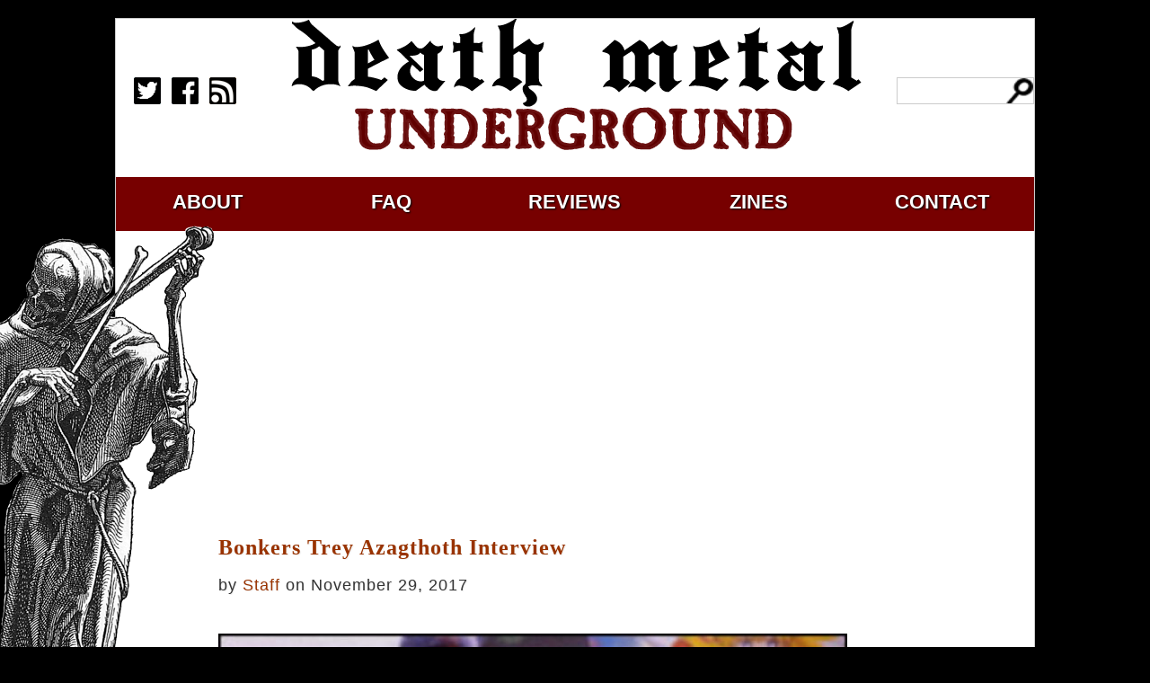

--- FILE ---
content_type: text/html; charset=utf-8
request_url: https://www.google.com/recaptcha/api2/aframe
body_size: 267
content:
<!DOCTYPE HTML><html><head><meta http-equiv="content-type" content="text/html; charset=UTF-8"></head><body><script nonce="EO1EzjFpNTI5xffm9pcC_A">/** Anti-fraud and anti-abuse applications only. See google.com/recaptcha */ try{var clients={'sodar':'https://pagead2.googlesyndication.com/pagead/sodar?'};window.addEventListener("message",function(a){try{if(a.source===window.parent){var b=JSON.parse(a.data);var c=clients[b['id']];if(c){var d=document.createElement('img');d.src=c+b['params']+'&rc='+(localStorage.getItem("rc::a")?sessionStorage.getItem("rc::b"):"");window.document.body.appendChild(d);sessionStorage.setItem("rc::e",parseInt(sessionStorage.getItem("rc::e")||0)+1);localStorage.setItem("rc::h",'1768953802919');}}}catch(b){}});window.parent.postMessage("_grecaptcha_ready", "*");}catch(b){}</script></body></html>